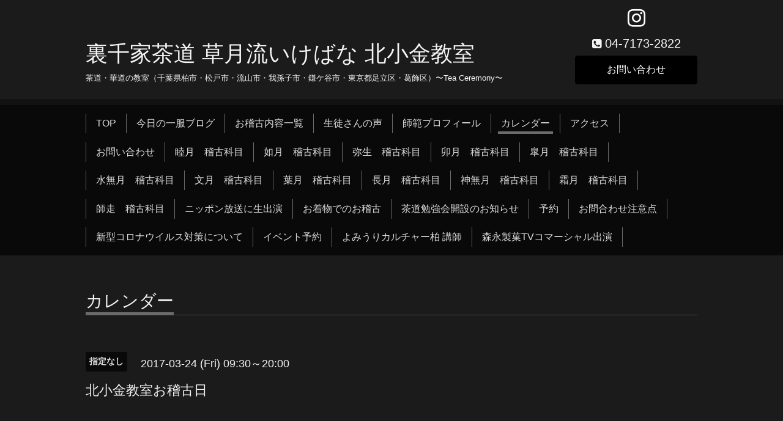

--- FILE ---
content_type: text/html; charset=utf-8
request_url: https://urasenkesadou.com/calendar/1446736
body_size: 2999
content:
<!DOCTYPE html>
<html xmlns="http://www.w3.org/1999/xhtml" xml:lang="ja" lang="ja">
<head>
  <!-- Chic: ver.201607070000 -->
  <meta charset="utf-8">
  <title>北小金教室お稽古日 - 裏千家茶道 草月流いけばな 北小金教室 </title>
  <meta name="viewport" content="width=device-width,initial-scale=1.0,minimum-scale=1.0">

  <meta name="description" content="">
  <meta name="keywords" content="裏千家,茶道,お茶,北小金,流山,松戸,柏,我孫子,鎌ヶ谷,東京都葛飾区、足立区、生け花,いけばな">

  <meta property="og:title" content="裏千家茶道 草月流いけばな 北小金教室 ">
  <meta property="og:image" content="">
  <meta property="og:site_name" content="裏千家茶道 草月流いけばな 北小金教室 ">
  
  <link rel="alternate" type="application/rss+xml" title="裏千家茶道 草月流いけばな 北小金教室  / RSS" href="/feed.rss">

  <link href="/style.css?291251-1478957289" rel="stylesheet">

  <link href="//maxcdn.bootstrapcdn.com/font-awesome/4.6.3/css/font-awesome.min.css" rel="stylesheet">
  <link href="/assets/slick/slick.css" rel="stylesheet">

  <script src="/assets/jquery/jquery-1.9.1.min.js"></script>
  <script src="/assets/colorbox/jquery.colorbox-min.js"></script>
  <script src="/assets/slick/slick.js"></script>
  <script src="/js/tooltip.js"></script>
  <script src="/assets/lineup/jquery-lineup.min.js"></script>
  <script src="/assets/tile/tile.js"></script>
  <script src="/assets/clipsquareimage/jquery.clipsquareimage.js"></script>
  <script src="/js/theme_chic/init.js"></script>

</head>
<body id="calendar">

  <div class="totop">
    <i class="button fa fa-angle-up"></i>
  </div>

  <div class="container">

    <!-- .header -->
    <div class="header">
      <div class="inner">

        <div class="column column_left">
          <h1 class="element logo">
            <a href="https://urasenkesadou.com">裏千家茶道 草月流いけばな 北小金教室 </a>
          </h1>

          <div class="element site_description">
            <span>茶道・華道の教室（千葉県柏市・松戸市・流山市・我孫子市・鎌ケ谷市・東京都足立区・葛飾区）〜Tea Ceremony〜</span>
          </div>
        </div>

        <div class="column column_right">

          <div class="social_icons">
            

            

            
            <a href="https://www.instagram.com/tea.flower415/" target="_blank">
              <span class="icon-instagram"></span>
            </a>
            
          </div>

          <div class="element shop_tel" data-shoptel="04-7173-2822">
            <div>
              <i class="fa fa-phone-square"></i>&nbsp;<span>04-7173-2822</span>
            </div>
          </div>
          <a class="element button_contact" href="https://urasenkesadou.com/contact">お問い合わせ</a>
        </div>

      </div>
    </div>
    <!-- /.header -->

    <!-- .navi -->
    <div class="navi">
      <div class="inner">

        <div class="navi_trigger_mobile">
          <i class="fa fa-navicon"></i>&nbsp;MENU
        </div>

        <ul class="navi_list">
          
          <li class="navi_top" data-label="TOP">
            <a href="/" >TOP</a>
          </li>
          
          <li class="navi_info" data-label="今日の一服ブログ">
            <a href="/info" >今日の一服ブログ</a>
          </li>
          
          <li class="navi_menu" data-label="お稽古内容一覧">
            <a href="/menu" >お稽古内容一覧</a>
          </li>
          
          <li class="navi_free free_106479" data-label="生徒さんの声">
            <a href="/free/voice" >生徒さんの声</a>
          </li>
          
          <li class="navi_staff" data-label="師範プロフィール">
            <a href="/staff" >師範プロフィール</a>
          </li>
          
          <li class="navi_calendar active" data-label="カレンダー">
            <a href="/calendar" >カレンダー</a>
          </li>
          
          <li class="navi_about" data-label="アクセス">
            <a href="/about" >アクセス</a>
          </li>
          
          <li class="navi_contact" data-label="お問い合わせ">
            <a href="/contact" >お問い合わせ</a>
          </li>
          
          <li class="navi_free free_152591" data-label="睦月　稽古科目">
            <a href="/free/pege-address18038447792015248135" >睦月　稽古科目</a>
          </li>
          
          <li class="navi_free free_115553" data-label="如月　稽古科目">
            <a href="/free/pege-address15857600151018712795" >如月　稽古科目</a>
          </li>
          
          <li class="navi_free free_115559" data-label="弥生　稽古科目">
            <a href="/free/page-address1696368735" >弥生　稽古科目</a>
          </li>
          
          <li class="navi_free free_128206" data-label="卯月　稽古科目">
            <a href="/free/page-address20358582034934159105" >卯月　稽古科目</a>
          </li>
          
          <li class="navi_free free_159305" data-label="皐月　稽古科目">
            <a href="/free/page-address203585820388358466551751347855165731288888825044557949625095" >皐月　稽古科目</a>
          </li>
          
          <li class="navi_free free_128207" data-label="水無月　稽古科目">
            <a href="/free/page-address203585820388358466551781861011" >水無月　稽古科目</a>
          </li>
          
          <li class="navi_free free_130974" data-label="文月　稽古科目">
            <a href="/free/page-address20358582038835846655178186101111536462441772341677" >文月　稽古科目</a>
          </li>
          
          <li class="navi_free free_134645" data-label="葉月　稽古科目">
            <a href="/free/page-address2035858203883584665517818610111153646244177234167714226046253491486675" >葉月　稽古科目</a>
          </li>
          
          <li class="navi_free free_176445" data-label="長月　稽古科目">
            <a href="/free/page-address203585820388358466551781861011115364624417723416772094747851" >長月　稽古科目</a>
          </li>
          
          <li class="navi_free free_147439" data-label="神無月　稽古科目">
            <a href="/free/49503598111915" >神無月　稽古科目</a>
          </li>
          
          <li class="navi_free free_150027" data-label="霜月　稽古科目">
            <a href="/free/49511053190896" >霜月　稽古科目</a>
          </li>
          
          <li class="navi_free free_152592" data-label="師走　稽古科目">
            <a href="/free/pege-address180384477916723612288952579565" >師走　稽古科目</a>
          </li>
          
          <li class="navi_free free_157594" data-label="ニッポン放送に生出演">
            <a href="/free/4951" >ニッポン放送に生出演</a>
          </li>
          
          <li class="navi_free free_159032" data-label="お着物でのお稽古">
            <a href="/free/4952" >お着物でのお稽古</a>
          </li>
          
          <li class="navi_free free_166045" data-label="茶道勉強会開設のお知らせ">
            <a href="/free/49501617229829" >茶道勉強会開設のお知らせ</a>
          </li>
          
          <li class="navi_reservation" data-label="予約">
            <a href="/reservation" >予約</a>
          </li>
          
          <li class="navi_free free_188651" data-label="お問合わせ注意点">
            <a href="/free/0113" >お問合わせ注意点</a>
          </li>
          
          <li class="navi_free free_359882" data-label="新型コロナウイルス対策について">
            <a href="/free/010" >新型コロナウイルス対策について</a>
          </li>
          
          <li class="navi_event_reservation" data-label="イベント予約">
            <a href="/reservation/event/" >イベント予約</a>
          </li>
          
          <li class="navi_free free_396841" data-label="よみうりカルチャー柏 講師">
            <a href="/free/page1" >よみうりカルチャー柏 講師</a>
          </li>
          
          <li class="navi_free free_429501" data-label="森永製菓TVコマーシャル出演">
            <a href="/free/009" >森永製菓TVコマーシャル出演</a>
          </li>
          
        </ul>

      </div>
    </div>
    <!-- /.navi -->

    <div class="content">

<!-- CONTENT ----------------------------------------------------------------------- -->















<!----------------------------------------------
ページ：カレンダー
---------------------------------------------->
<script src="/js/theme_chic/calendar.js"></script>

<div class="inner">

  <h2 class="page_title">
    <span>カレンダー</span>
  </h2>

    


    
    <div class="details">
      <div>
        <span class="category">指定なし</span>&nbsp; <span class="date">2017-03-24 (Fri) 09:30～20:00</span>
      </div>

      <h3>北小金教室お稽古日</h3>

      <div class="body textfield">
        
      </div>

      <div class="image">
        
      </div>

    </div>
    

</div>
<!-- /.inner -->



















<!-- CONTENT ----------------------------------------------------------------------- -->

    </div>
    <!-- /.content -->


    


    <div class="gadgets">
      <div class="inner">
      </div>
    </div>

    <div class="today_area section">
      <div class="inner">
        <dl>
          <dt class="date">
            2026.01.22 Thursday
          </dt>
          
        </dl>
      </div>
    </div>

    <div class="social">
      <div class="inner"><div id="social_widgets">
<div  id="widget_facebook_like" class="social_widget">
<div style="text-align:left;padding-bottom:10px;">
<iframe src="//www.facebook.com/plugins/like.php?href=https%3A%2F%2Furasenkesadou.com&amp;width&amp;layout=button_count&amp;action=like&amp;show_faces=false&amp;share=true&amp;height=21&amp;appId=837439917751931" scrolling="no" frameborder="0" style="border:none; overflow:hidden; height:21px;" allowTransparency="true"></iframe>
</div>
</div>

</div>
</div>
    </div>

    <div class="footer">
        <div class="inner">

          <div class="qr_area">
            <img src="//r.goope.jp/qr/urasenke"width="100" height="100" />
          </div>

          <div class="shop_name">
            <a href="https://urasenkesadou.com"> 裏千家茶道・草月流いけばな　北小金教室</a>
          </div>

          <div class="copyright">
            &copy;2026 <a href="https://urasenkesadou.com"> 裏千家茶道・草月流いけばな　北小金教室</a>. All Rights Reserved.
          </div>

          <div class="block counter_area">
            Today: <span class="num">593</span> /
            Yesterday: <span class="num">1621</span> /
            Total: <span class="num">1550943</span>
          </div>

          <div>
            <div class="powered">
              Powered by <a class="link_color_02" href="https://goope.jp/">グーペ</a> /
              <a class="link_color_02" href="https://admin.goope.jp/">Admin</a>
            </div>

            <div class="shop_rss">
              <span>/ </span><a href="/feed.rss">RSS</a>
            </div>
          </div>

        </div>
    </div>

  </div>
  <!-- /.container -->

</body>
</html>
